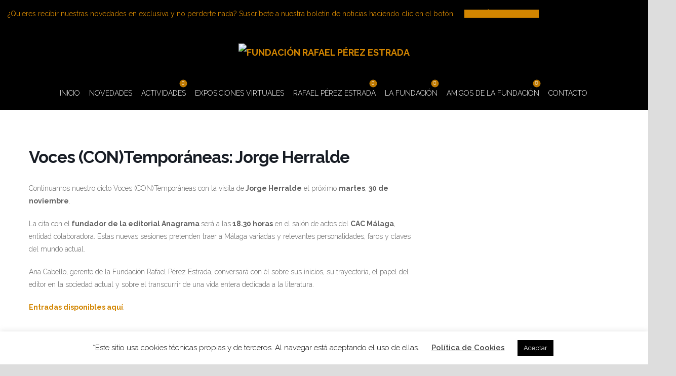

--- FILE ---
content_type: text/css
request_url: https://fundacionrafaelperezestrada.com/wp-content/themes/imedica/style.css
body_size: 1905
content:
/*
Theme Name: iMedica
Theme URI: https://brainstormforce.com/demos/imedica/
Author: Brainstorm Force
Author URI: http://themeforest.net/user/brainstormforce
Description: iMedica is probably the most comprehensive & feature rich WordPress theme that's made for medical organizations. Responsive code, retina ready graphics, lightweight framework and very flexible structure makes it outstanding.
Version: 3.1.8
License: GNU General Public License v2 or later
License URI: - http://www.gnu.org/licenses/gpl-2.0.html
Text Domain: imedica
Tags: white
----------------------------------------------------------------*/

/* New Fixes */


#primary, #secondary {
     margin-top: 0px; 
}

#page {
    background: #fff;
    width: 100% !important;
}

.container, .imedica-row {
    width: 100% !important;
    max-width: 100% !important;
}

.elementor-section.elementor-section-boxed>.elementor-container {
     max-width: none !important; 
	width: 100% !important;
}

.imedica-row {
    width: 100% !important;
    max-width: 100% !important;
}

.chronosly-content-block {
    width: 100% !important;
    max-width: none !important;
    padding: 0px !important;
}

.home .imedica-row {
    width: 100% !important;
	max-width: none !important;
}

.home .imedica-container{
    width: 100% !important;
	max-width: none !important;
}


.primary-navigation a {
    padding: 0 0.5em;
    white-space: nowrap;
}

.header-main.col-lg-12.col-md-12.col-sm-12 {
    padding-left: 50px;
    padding-right: 55px;
}

.elementor-inner {
    margin-left: 10%;
    margin-right: 10%;
}


.site-header-main .imedica-row {
    margin-left: 0%;
    margin-right: 0%;
}


@media (min-width: 1200px) {
.col-lg-12 {
    width: 100%;
}
	
}

.elementor-widget-heading .elementor-heading-title, .elementor-widget-text-editor {
    font-family: inherit !important;
    font-weight: 300 !important;
}


/*.elementor-widget-text-editor {
    color: #000 !important;
    
}*/


#colophon .container {

    margin-left: 40px;
	min-height: 460px;
}

 #colophon .site-info-bar {

    padding-left: 40px;
	padding-right: 40px;
	/*margin-top: -70px;*/
}

figcaption.wp-caption-text {
    background: #F5F5F5;
    margin: 0 auto;
    padding: 10px 0;
    width: 80%;
    text-align: center;
}

.gallery-columns-3 .gallery-item {
    max-width: 33.33%;
    min-height: 420px;
}

.category div#primary, .single div#primary {
    margin-left: 10%;
    margin-right: 10%;
}

.single div#content {
    width: 80%;
}

.blog-default-wrapper {
    margin-top: 90px;
}


a.back {
    display: none !important;
}

.ch-navigate {
    /*display: none;*/
}


.page-id-1269 .imedica-row, .page-id-1269 .imedica-container {
    width: 100% !important;
    max-width: 100% !important;
}

aside#custom_html-3 img {
    max-width: 150px;
   
}

.elementor-widget-accordion .elementor-accordion .elementor-tab-title {
    color: #6ec1e4;
    font-family: inherit;
    font-weight: inherit;
}

.chronosly-cal.year.ch-default .m_grid .ch-foot.with_events {
    background: #d28500 !important;
}

.chronosly-closure {
    max-width: 750px;
    margin: 0 auto;
}

.ch-navigate-type {
    display: none;
}

.elementor-widget-accordion .elementor-accordion .elementor-tab-content {
    color: ·inherit !important;
    font-family: inherit !important;
    font-weight: inherit !important;
}

.elementor-accordion-item li {
    color: inherit;
}

.imedica-footer-area {
    color: #ffffff;
    background: silver;
}

.txt_footer {
    margin-bottom: 40px !important;
}

.rrss li {
    display: inline-block;
}

.rrss img {
    width: 35px;
}

.rrss ul {
    margin-left: -2px;
}

figure.wp-caption {
    float: left;
    width: 30%;
    min-height: 107px;
}
	
h3.widget-title {
    color: #d28500 !important;
}

.rrss {
    /*margin-top: 30px;*/
    margin-bottom: 60px;
}

a.ch-readmore {
    margin-left: -25px;
}

b.caret i {
    background: rgba(210, 133, 0, 0.9) !important;
    border-radius: 50%;
    width: 15px !important;
    height: 15px !important;
    font-size: 8px !important;
    left: 50%;
    top: 30% !important;
    -webkit-transform: translate(-50%, -50%);
    -ms-transform: translate(-50%, -50%);
    transform: translate(-50%, -50%);
    position: absolute;
    -webkit-transition: all 0.2s ease-in-out;
    transition: all 0.2s ease-in-out;
    line-height: 1.6em;
}

.entry-summary {
    text-align: justify;
}

.post-content {
    text-align: justify !important;
}

div#comments {
    display: none;
}

.logo_footer figure {
    display: inline-block;
	text-align: center;
}

figure.logo-caption2 img {
    width: 70%;
}

figure.logo-caption3 img {
    width: 80%;
}

figure.logo-caption4 img {
    width: 80%;
}

figure.logo-caption5 img {
    width: 80%;
}

figure.logo-caption6 img {
    width: 53%;
}

.logo_footer {
    margin-bottom: 80px;
}

.site-footer aside:first-child h3.widget-title {
    margin-bottom: 0px !important;
}

figcaption.wp-caption-text {
    background-color: transparent!important;
    margin: 0 auto;
    padding: 10px 0;
    width: 80% !important;
    text-align: center;
}

.elementor-element.elementor-element-310f052.elementor-column.elementor-col-33.elementor-top-column img {
    width: 100%;
	max-width: 250px;
	
}


.elementor-element.elementor-element-5223ac3.elementor-column.elementor-col-33.elementor-top-column img {
    width: 62%;
	max-width: 250px;
}

.elementor-element.elementor-element-c5c7b59.elementor-widget.elementor-widget-image img {
    width: 50%;
    margin-top: 7%;
	max-width: 250px;
}

.elementor-element.elementor-element-c45bd9e.elementor-widget.elementor-widget-image img {
    width: 50%;
	max-width: 250px;
    
}

.elementor-element.elementor-element-55680b3.elementor-widget.elementor-widget-image img {
    width: 50%;
	margin-top: 5%;
	max-width: 250px;
}

.elementor-element.elementor-element-f68f9ac.elementor-widget.elementor-widget-image img {
    width: 40%;
	max-width: 250px;
	margin-top: -15px;
    
}


.form_amigos {
    display: inline-block;
    width: 100% !important;
    
}

.form_amigos label { text-align: left;    width: 90%;}

.col1 {
    width: 50%;
	float: left;
}

.col1 input {
    width: 100%;
}

.col2 {
    width: 50%;
	float: right;
}

.col2 input {
    width: 100%;
}


.enviar {
    width: 100%;
    float: left;
    text-align: center;
    margin-top: 50px;
}

input[type=url], input[type=password], input[type=search], input[type=text], input[type=email], select {
    padding: 0px;
}

aside#custom_html-5 {
    width: 80%;
}

.newsletter input {
    width: 80%;
}

.newsletter {
    margin-bottom: 46px;
}

input[type="date"], input[type="time"], input[type="datetime-local"], input[type="month"] {
    line-height: inherit !important;
}


.check { width: inherit !important}

.check_a { display: initial !important}

.col-lg-4.col-md-4.col-sm-6.col-xs-12.imd-footer {
    min-height: 410px;
}

.mc4wp-alert.mc4wp-success {
    width: 90%;
}

aside#custom_html-3 {
    margin-left: -20% !important;
}

.col-md-6 {
    width: 100%;
}

.ev-data.event_title {
    margin-left: 25px;
}

span.ch-more {
    margin-left: 35px;
}


a.ch-readmore {
    margin-left: -38px;
}

.chronosly-calendar-block a.ch-readmore {
    margin-left: -50px;
}

@media screen and (max-width: 782px) {  
.header-main .header-logo-center .site-title {
    text-align: left;
    margin: 0;
    padding: 0;
    width: 100%;
}
	
	.header-logo-center.col-md-12.col-sm-12.col-xs-4.text-center {
    width: 100%;
    margin-top: 0px;
    padding: 5%;
}
	
	button.menu-toggle-imd-top-social.icon-rocket {
    display: none;
}
	
	aside#custom_html-3 {
    margin-left: 0px !important;
	width: 90%;
}
	
.site-navigation .current_page_item > a, .site-navigation .current_page_ancestor > a, .site-navigation .current-menu-item > a, .site-navigation .current-menu-ancestor > a, .imedica-top-navigation.top-menu-toggled-on ul.nav-menu li a:hover, .imedica-top-navigation.top-menu-toggled-on ul.nav-menu ul.sub-menu li a:hover, .mobile-top-menu .site-navigation.primary-navigation.toggled-on .current_page_item > a, .site-navigation .current_page_ancestor > a, .mobile-top-menu .site-navigation.primary-navigation.toggled-on .current-menu-item > a, .site-navigation .current-menu-ancestor > a, .mobile-top-menu .site-navigation.primary-navigation.toggled-on ul.nav-menu li a:hover, .mobile-top-menu .site-navigation.primary-navigation.toggled-on ul.nav-menu ul.sub-menu li a:hover {
    color: #d28500!important;
}
	
	.ev-item.event_title {
    margin-left: 10px;
}
	.gallery-columns-3 .gallery-item {
    max-width: 33.33%;
    min-height: 0px;
}
	
}

@media screen and (max-width: 769px) {  
.col-sm-9 {
    width: 80% !important;
}
	

	
}

@media screen and (max-width: 400px) {  
aside#custom_html-3 img {
    max-width: 130px;
}
	
}


img.attachment-blog-large.size-blog-large.wp-post-image {
    width: 70% !important;
	max-width: 500px !important;
}

.post-thumb.text-center.imd_has_featured_image {
    text-align: center !important;
	width: 100%;
}

.post-thumb {
    display: none;
}

.chronosly.ch-default .ev-item, .chronosly.ch-default, .chronosly-cal.ch-default * {
    font-family: 'Open Sans';
    font-size: 12px;
    line-height: 14px;
    max-width: 707px;
}

img.aligncenter.size-medium {
    float: left !important;
}

--- FILE ---
content_type: application/x-javascript
request_url: https://fundacionrafaelperezestrada.com/wp-content/themes/imedica/js/custom.js
body_size: 5205
content:
(function ($) {
    "use strict";
    jQuery(window).load(function () {
        var anchor = '.mobile-top-menu ul.nav-menu > li.menu-item-has-children';
        jQuery(anchor).prepend('<b class="caret"><i class="fa fa-fw"></i></b>');
        if (navigator.userAgent.match(/(iPod|iPhone|iPad)/)) {
            jQuery('.mobile-top-menu ul.nav-menu li.menu-item-has-children b.caret').on('touchend', function() {
                jQuery(this).parent().toggleClass('open');
            });
            jQuery('.mobile-top-menu .primary-navigation .nav-menu li a').on('touchend', function() {
                var el = jQuery(this);
                var link = el.attr('href');
                window.location = link;
            });
        } else {
            jQuery('.mobile-top-menu ul.nav-menu li.menu-item-has-children b.caret').on('click', function () {
                jQuery(this).parent().toggleClass('open');
            });
        }        
    });
    jQuery(window).resize(function () {
        jQuery(".ult-carousel-wrapper").each(function () {
            var $this = jQuery(this);
            if ($this.hasClass("ult_full_width")) {
                $this.removeAttr("style");
                var w = jQuery("html").outerWidth();
                var cw = $this.width();
                var left = (w - cw) / 2;
                $this.css({"position": "relative", "left": "-" + left + "px", "width": w + "px"});
            }
        });
    });
    jQuery(document).ready(function () {
        // Post Like
        jQuery("body").on("click", ".post-like a", function () {
            var heart = jQuery(this);
            var post_id = heart.data("post_id");
            jQuery.ajax({
                type: "post",
                url: ajaxurl,
                data: "action=post-like&nonce=" + ajax_nonce + "&imedica_post_like=&post_id=" + post_id,
                success: function (count) {
                    if (count.indexOf("already") !== -1) {
                        var lecount = count.replace("already", "");
                        if (lecount == 0) {
                            var lecount = "Like";
                        }
                        heart.children(".like").removeClass("pastliked").addClass("disliked").html("<i class='fa fa-heart'></i>");
                        heart.children(".count").removeClass("liked").addClass("disliked").text(lecount);
                    } else {
                        jQuery(".post-like.postid-" + post_id).html('<span class="like prevliked"><i class="fa fa-heart"></i></span> <span class="count alreadyliked">' + count + '</span>');
                    }
                }
            });
            return false;
        });
        jQuery(".ult-carousel-wrapper").each(function () {
            var $this = jQuery(this);
            if ($this.hasClass("ult_full_width")) {
                var w = jQuery("html").outerWidth();
                var cw = $this.width();
                var left = (w - cw) / 2;
                $this.css({
                    "position": "relative",
                    "left": "-" + left + "px",
                    "width": w + "px"
                });
            }
        });
        /*Scroll to top*/
        var h = jQuery("header.site-header-main").outerHeight();
        jQuery(window).scroll(function () {
            if (jQuery(this).scrollTop() > h + 100) {
                jQuery('.imd-scroll-top').fadeIn();
            } else {
                jQuery('.imd-scroll-top').fadeOut();
            }
        });
        //Click event to scroll to top
        jQuery('.imd-scroll-top').click(function () {
            jQuery('html, body').animate({
                scrollTop: 0
            }, 800);
            return false;
        });
        // Apply lightbox to images
        jQuery('#page').find('a.imedica-lightbox').colorbox({
            maxWidth: '80%',
            maxHeight: '90%',
            rel: 'imedica-lightbox',
            opacity: 0.8,
            transition: 'elastic',
            current: ''
        });
    });
    jQuery(window).load(function () {
        var main_header = jQuery('.navbar-inverse1.header-default .site-navigation.primary-navigation ul.nav-menu > li > a');
        var stickyMenuList = jQuery('.navbar-inverse.header-default .site-navigation.primary-navigation ul.nav-menu > li > a');
        var title = jQuery('.navbar-inverse1.header-default div.header-main .site-heading').outerHeight();
        var stickyLogoHt = jQuery('.navbar-inverse.header-default div.header-main .site-title').outerHeight();
        var windowWidth = jQuery(window).width();
        if (windowWidth >= 783) {
            main_header.css({
                'line-height': title + 'px'
            });
            stickyMenuList.css({
                'line-height': stickyLogoHt + 'px'
            });
            jQuery('.menu-search-default-head').css({
                'line-height': title + 'px'
            }); 
            if ( jQuery('.navbar-inverse1').hasClass('header-default') ) {
                menuLineheight( title );
            };           
        } else {
            main_header.removeAttr('style');
        }
        var header_fixed = jQuery('.header-fixed').outerHeight() * 2;
        jQuery('.header-fixed').css('top', '-' + (header_fixed + 20) + 'px');
        var hPos = jQuery('.site-header-main').height();
        var b = document.body;
        var e = document.documentElement;
        var left = parseFloat(window.pageXOffset || b.scrollLeft || e.scrollLeft);
        var top = parseFloat(window.pageYOffset || b.scrollTop || e.scrollTop);
        var main_header = jQuery('.header-main').outerHeight();        
        if (hPos < (top - main_header)) {
            jQuery('.header-fixed').css('top', '0px');
        } else {
            jQuery('.header-fixed').css('top', '-' + header_fixed + 'px');
        }
    });
    jQuery(window).resize(function (event) {
        var main_header = jQuery('.header-default .site-navigation.primary-navigation ul.nav-menu > li > a');
        var stickyMenuList = jQuery('.navbar-inverse.header-default .site-navigation.primary-navigation ul.nav-menu > li > a');
        var title = jQuery('.header-default div.header-main .site-heading').outerHeight();
        var stickyLogoHt = jQuery('.navbar-inverse.header-default div.header-main .site-title').outerHeight();
        var windowWidth = jQuery(window).width();
        if (windowWidth >= 768) {
            main_header.css({'line-height': title + 'px'});
            stickyMenuList.css({'line-height': stickyLogoHt + 'px'});
            if ( jQuery('.navbar-inverse1').hasClass('header-default') ) {
                menuLineheight( title );
            };  
        } else {
            main_header.css('line-height', 'inherit');
        }
    });
    // Fixed header
    jQuery(window).scroll(function () {
        var hPos = jQuery('.site-header-main').height();
        var b = document.body;
        var e = document.documentElement;
        var left = parseFloat(window.pageXOffset || b.scrollLeft || e.scrollLeft);
        var top = parseFloat(window.pageYOffset || b.scrollTop || e.scrollTop);
        var main_header = jQuery('.header-main').outerHeight();
        var header_fixed = jQuery('.header-fixed').outerHeight() * 2;
        if (hPos < (top - main_header)) {
            jQuery('.header-fixed').css('top', '0px');
        } else {
            jQuery('.header-fixed').css('top', '-' + header_fixed + 'px');
        }
    });
    jQuery(window).load(function () {
        var parentList = 'ul.nav-menu li';
        jQuery(parentList).hover(function () {
            var subMenuOffset = jQuery(this).children('ul').offset();
            var pageMargin = jQuery('#page').css('margin-right').replace("px", "");
            if (subMenuOffset) {
                var distance = jQuery(window).width() - (subMenuOffset.left + jQuery(this).children('ul').width()) - pageMargin;
                if (distance < 0) {
                    jQuery(this).addClass('left_align');
                }
            }
            ;
        });
    })
    /*Price List js*/
    jQuery(document).ready(function () {
        var listElemWrap = jQuery('.imd-price-list-element-wrap');
        var listIconWrap = jQuery('.imd-price-list-element-wrap .imd-price-list-icon-wrap i');
        var elemHvColor = jQuery(listElemWrap, this).data('hv-color');
        var elemColor = jQuery(listElemWrap, this).data('color');
        var iconClr = jQuery(listIconWrap).data('icn-clr');
        var iconHvClr = jQuery(listIconWrap).data('icn-hv-clr');
        var icnBkClr = jQuery(listIconWrap).data('icn-bk-clr');
        var icnBkHvClr = jQuery(listIconWrap).data('icn-bk-hv-clr');
        jQuery('.price_list_name:after').addClass('class_name');
        jQuery(listElemWrap, this).hover(function () {
            /* Stuff to do when the mouse enters the element */
            jQuery(this).css('color', elemHvColor);
            jQuery(this).find("i").css({
                color: iconHvClr,
                background: icnBkHvClr,
            });
        }, function () {
            /* Stuff to do when the mouse leaves the element */
            jQuery(this).css('color', elemColor);
            jQuery(this).find("i").css({
                color: iconClr,
                background: icnBkClr
            });
        });
    });
    /*js for menu*/
    jQuery(window).load(function () {
        (function (e) {
            var t = jQuery("body");
            var n = jQuery(window);
            var r = jQuery(".imd-mobile-social-menu");
            var navMainMenu = jQuery("#primary-navigation");
            var navTopMenu = jQuery(".imedica-top-navigation");
            var headerMain = jQuery(".header-main");
            var i = jQuery(window).width();
            (function () {
                var e = jQuery("#primary-navigation");
                if (!e) {
                    return;
                }
                var t = e.find(".menu-toggle");
                if (!t) {
                    return;
                }
                var n = e.find(".nav-menu");
                if (!n || !n.children().length) {
                    t.hide();
                    return;
                }
                jQuery(".menu-toggle").on("click.fw_theme", function () {
                    r.removeClass("top-social-toggled-on");
                    navTopMenu.removeClass("top-menu-toggled-on");
                    e.toggleClass("toggled-on");
                    if (headerMain.hasClass("auto-height")) {
                        headerMain.removeClass("auto-height");
                    } else {
                        headerMain.addClass("auto-height");
                    }
                });
                jQuery(window).resize(function () {
                    if (jQuery(window).width() != i) {
                        headerMain.removeClass("auto-height");
                        e.removeClass("toggled-on");
                    }
                });
            })();
            (function () {
                var e = jQuery(".imedica-top-navigation");
                if (!e) {
                    return;
                }
                var t = e.find(".menu-toggle-top-menu");
                if (!t) {
                    return;
                }
                var n = e.find(".nav-menu");
                if (!n || !n.children().length) {
                    t.hide();
                    return;
                }
                jQuery(".menu-toggle-top-menu").on("click.fw_theme", function () {
                    r.removeClass("top-social-toggled-on");
                    navMainMenu.removeClass("toggled-on");
                    e.toggleClass("top-menu-toggled-on");
                    if (headerMain.hasClass("auto-height")) {
                        headerMain.removeClass("auto-height");
                    } else {
                        headerMain.addClass("auto-height");
                    }
                });
                jQuery(window).resize(function () {
                    if (jQuery(window).width() != i) {
                        headerMain.removeClass("auto-height");
                        e.removeClass("top-menu-toggled-on");
                    }
                });
            })();
            (function () {
                var e = jQuery(".imd-mobile-social-menu");
                if (!e) {
                    return;
                }
                var t = e.find(".menu-toggle-imd-top-social");
                if (!t) {
                    return;
                }
                jQuery(".menu-toggle-imd-top-social").on("click.fw_theme", function () {
                    navTopMenu.removeClass("top-menu-toggled-on");
                    navMainMenu.removeClass("toggled-on");
                    e.toggleClass("top-social-toggled-on");
                    if (headerMain.hasClass("auto-height")) {
                        headerMain.removeClass("auto-height");
                    } else {
                        headerMain.addClass("auto-height");
                    }
                });
                jQuery(window).resize(function () {
                    if (jQuery(window).width() != i) {
                        headerMain.removeClass("auto-height");
                        e.removeClass("top-social-toggled-on");
                        i = jQuery(window).width();
                    }
                });
            })();
            n.on("hashchange.fw_theme", function () {
                var e = document.getElementById(location.hash.substring(1));
                if (e) {
                    if (!/^(?:a|select|input|button|textarea)$/i.test(e.tagName)) {
                        e.tabIndex = -1;
                    }
                    e.focus();
                    window.scrollBy(0, -80);
                }
            });
            jQuery(function () {
                function e() {
                    return window.pageYOffset || document.documentElement.scrollTop;
                }

                function t() {
                    if (n.width() >= 781) {
                        var t = 80;
                        var r = e();
                        if (r >= t) {
                            jQuery("header.site-header").addClass("navbar-fixed-top");
                        } else {
                            jQuery("header.site-header").removeClass("navbar-fixed-top");
                        }
                    }
                }

                jQuery(window).resize(function () {
                    t();
                });
                jQuery(window).scroll(function () {
                    t();
                });
                jQuery(".primary-navigation, .secondary-navigation").find("a").on("focus.fw_theme blur.fw_theme", function () {
                    jQuery(this).parents().toggleClass("focus");
                });
            });
            n.load(function () {
                if (jQuery.isFunction(jQuery.fn.masonry)) {
                    jQuery("#footer-sidebar").masonry({
                        itemSelector: ".widget",
                        columnWidth: function (e) {
                            return e / 4;
                        },
                        gutterWidth: 0,
                        isResizable: true,
                        isRTL: jQuery("body").is(".rtl")
                    });
                }
                if (t.is(".slider")) {
                    jQuery(".featured-content").featuredslider({
                        selector: ".featured-content-inner > article",
                        controlsContainer: ".featured-content"
                    });
                }
            });
        })(jQuery);
    });
    /* Feture Box - Auto set height. */
    jQuery(window).load(function (e) {
        set_feature_box_min_height();
    });
    jQuery(window).resize(function (e) {
        set_feature_box_min_height();
    });
    jQuery('document').ready(function (e) {
        set_feature_box_min_height();
    });
    function set_feature_box_min_height() {
        jQuery('.col-futurebox').each(function (index, value) {
            var WW = jQuery(window).width() || '';
            if (WW != '') {
                if (WW >= 768) {
                    var h = jQuery(this).attr('data-min-height') || '';
                    if (h != '') {
                        jQuery(this).css('min-height', h);
                    }
                } else {
                    jQuery(this).css('min-height', 'initial');
                }
            }
        });
    }

    jQuery('document').ready(function () {
        jQuery('.col-futurebox').hover(
            function () {
                var hover = jQuery(this).find('.service-title').data('hover');
                jQuery(this).find('.service-title').css("color", hover);
                var descrbhover = jQuery(this).find('.describe').data('hover');
                jQuery(this).find('.describe').css("color", descrbhover);
                var c1 = jQuery(this).find('#btnlink').data('color');
                //        console.log(c1);
                jQuery(this).find('#btnlink').css("color", c1);
                var backhover = jQuery(this).data('hover');
                jQuery(this).css("background-color", backhover);
                jQuery(this).css("color", backhover);
                var btnhover = jQuery(this).find('#btnlink').data('btncolor'); //console.log(btnhover);
                jQuery(this).find('#btnlink').css("background-color", btnhover);
                var borderhover = jQuery(this).data('borderhover');
                jQuery(this).css("border-top-color", borderhover);
                var featuretabhover = jQuery(this).find('.featuretab').data('hover');
                jQuery(this).find('.featuretab').find('.featurerow').css("border-top-color", featuretabhover);
                var linkborderbhover = jQuery(this).find('#btnlink').data('bcolor');
                jQuery(this).find('#btnlink').css("border-color", linkborderbhover);
            },
            function () {
                var color = jQuery(this).find('.service-title').data('color');
                jQuery(this).find('.service-title').css("color", color);
                var backcolor = jQuery(this).find('.describe').data('color');
                jQuery(this).find('.describe').css("color", backcolor);
                var btncolor = jQuery(this).find('#btnlink').data('color');
                jQuery(this).find('#btnlink').css("color", btncolor);
                var backcoler = jQuery(this).data('color');
                jQuery(this).css("background-color", backcoler);
                jQuery(this).css("color", backcoler);
                var btnbccolor = jQuery(this).find('#btnlink').data('btncolor'); //console.log(btnbccolor);
                jQuery(this).find('#btnlink').css("background-color", btnbccolor);
                var bordercolor = jQuery(this).data('bordercolor');
                jQuery(this).css("border-top-color", bordercolor);
                var featuretacolor = jQuery(this).find('.featuretab').data('color');
                jQuery(this).find('.featuretab').find('.featurerow').css({
                    "border-top-color": featuretacolor
                });
                var linkbordercolor = jQuery(this).find('#btnlink').data('bcolor');
                jQuery(this).find('#btnlink').css("border-color", linkbordercolor);
            }
        );
        /*-------- for mouseover on button----------------*/
        jQuery('.infobox_button').hover(
            function () {
                var b1 = jQuery(this).data('hover');
                jQuery(this).css("color", b1);
                var b2 = jQuery(this).data('btnhovercolor'); //console.log(btnhover);
                jQuery(this).css("background-color", b2);
                var linkborderbhover = jQuery(this).data('bhover');
                jQuery(this).css("border-color", linkborderbhover);
            },
            function () {
                var bh1 = jQuery(this).data('color');
                jQuery(this).css("color", bh1);
                var bh2 = jQuery(this).data('btncolor'); //console.log(btnbccolor);
                jQuery(this).css("background-color", bh2);
                var linkbordercolor = jQuery(this).data('bcolor');
                jQuery(this).css("border-color", linkbordercolor);
            }
        );
    });
    /*-- for infobox border hover---------*/
    jQuery('document').ready(function () {
        jQuery('.futurebox .icon-box-3').each(function (index, value) {
            var CW = jQuery(window).width() || '';
            if (CW != '') {
                if (CW >= 768) {
                    var ch = jQuery(this).attr('data-min-height') || '';
                    if (ch != '') {
                        jQuery(this).css('min-height', ch);
                    }
                } else {
                    jQuery(this).css('min-height', 'initial');
                }
            }
        });
        // get before hover fold bg color
        jQuery('.icon-box-3').hover(
            function () {
                var cbhocolor = jQuery(this).data('borderhover');
                jQuery(this).css("border-color", cbhocolor);
                var tabborderhover = jQuery(this).find('.featuretab').data('hover');
                jQuery(this).find('.featurerow').css("border-color", tabborderhover);
                //  fold hover color
                var boxHover = jQuery(this).data('hover');
                jQuery(this).find('.icon-box-back2').css({
                    "border-right-color": boxHover
                });
            },
            function () {
                // fold color
                var foldColor = jQuery(this).find('.icon-box-back2').data('fold-color');
                jQuery(this).find('.icon-box-back2').css({
                    "border-right-color": foldColor
                });
                var cbcolor = jQuery(this).data('border-default');
                // console.log(cbcolor);
                jQuery(this).css('border-color', cbcolor);
                // console.log(jQuery(this));
                // var jmcolor = jQuery(this).data('bordercolor');
                // jQuery(this).css("border-color", jmcolor);
                var tabborder = jQuery(this).find('.featuretab').data('color');
                jQuery(this).find('.featurerow').css("border-color", tabborder);
            }
        );
        /* ---- for call to action -----------------*/
        jQuery('.imedica-btn ').hover(
            function () {
                var cbhocolor1 = jQuery(this).find('.imedica-icon').data('iconhovercolor');
                jQuery(this).find('.imedica-icon').css("color", cbhocolor1);
            },
            function () {
                var jmcolor1 = jQuery(this).find('.imedica-icon').data('iconcolor');
                jQuery(this).find('.imedica-icon').css("color", jmcolor1);
            }
        );
        /*--- for recent post-----------*/
        jQuery('.postgrid-atitle').hover(
            function () {
                var posttitlecolor = jQuery(this).data('titlehovercolor');
                jQuery(this).css("color", posttitlecolor);
                jQuery(this).siblings('tour_icon').css('color', posttitlecolor);
            },
            function () {
                var posthovertitle = jQuery(this).data('titlecolor');
                jQuery(this).css("color", posthovertitle);
                jQuery(this).siblings('tour_icon').css('color', posthovertitle);
            }
        );
        /*--- forPricing Table -----------*/
        jQuery('.imedicapricetabmain').hover(
            function () {
                var circlehovercolor = jQuery(this).find('.price-figure').data('circlehover');
                jQuery(this).find('.price-figure').css("background-color", circlehovercolor);
                var pricehovercolor = jQuery(this).find('.price-figure').data('pricehover');
                jQuery(this).find('.price-figure').css("color", pricehovercolor);
                jQuery(this).find('.price-link').css("color", pricehovercolor);
                var semicirclehovercolor = jQuery(this).find('.price-semi-circle').data('borderhover');
                jQuery(this).find('.price-semi-circle').css("border-color", semicirclehovercolor);
                var circlelinkhcolor = jQuery(this).find('.price-link').data('circlehover');
                jQuery(this).find('.price-link').css("background-color", circlelinkhcolor);
            },
            function () {
                var circlecolor = jQuery(this).find('.price-figure').data('circle');
                jQuery(this).find('.price-figure').css("background-color", circlecolor);
                var semicircle = jQuery(this).find('.price-semi-circle').data('border');
                jQuery(this).find('.price-semi-circle ').css("border-color", semicircle);
                var circlelinkcolor = jQuery(this).find('.price-link').data('circle');
                jQuery(this).find('.price-link').css("background-color", circlelinkcolor);
                var pricecolor = jQuery(this).find('.price-figure').data('pricecolor');
                jQuery(this).find('.price-figure').css("color", pricecolor);
                jQuery(this).find('.price-link').css("color", pricecolor);
            }
        );
        /*-------------------- price list --------------------*/
        jQuery('.imd-price-list-element-wrap').hover(
            function () {
                var bttlehover = jQuery(this).data('boldhover');
                if (bttlehover == 'on') {
                    jQuery(this).find('.imd-pricelist-item-name').addClass("pricelist-hover");
                }
            },
            function () {
                var bttlehover = jQuery(this).data('boldhover');
                if (bttlehover == 'on') {
                    jQuery(this).find('.imd-pricelist-item-name').removeClass("pricelist-hover");
                }
            });
    });
    /*Galley VC element - iMedica*/
    jQuery(window).load(function () {
        var galleryWidth = jQuery('.imedica_image_gallery').outerWidth();
        var noOfImages = Math.round(galleryWidth / 70);
        var imgSize = galleryWidth / noOfImages;
        jQuery('.imedica_image_gallery .bx-pager a').css('width', imgSize);
        jQuery(window).resize(function () {
            var galleryWidth = jQuery('.imedica_image_gallery').outerWidth();
            var noOfImages = Math.round(galleryWidth / 70);
            var imgSize = galleryWidth / noOfImages;
            imgSize = imgSize - 0.04;
            jQuery('.imedica_image_gallery .bx-pager a').css('width', imgSize);
        });
    });
    jQuery(window).load(function () {
        jQuery('.ultimate-accordion').each(function (index, element) {
            var t = jQuery(this);
            var Icon_Default_Color = t.find('.accrdn-icon').data('default');
            var Icon_Active_Color = t.find('.accrdn-icon').data('active');
            if (!t.find('.ultimate-accordion-title').hasClass('ui-state-active')) {
                t.find('span.ui-accordion-header-icon').css({
                    'color': Icon_Default_Color
                });
            } else {
                t.find('span.ui-accordion-header-icon').css({
                    'color': Icon_Active_Color
                });
            }
        });
    });
    jQuery(window).load(function () {
        jQuery('.ultimate-accordion').each(function (index, element) {
            var t = jQuery(this);
            //  @var    title
            var Box_Default_Bg = t.data('default');
            var Box_Active_Bg = t.data('active');
            var Box_Hover_Bg = t.data('hover');
            //  @var    icon
            var Icon_Default_Color = t.find('.accrdn-icon').data('default');
            var Icon_Active_Color = t.find('.accrdn-icon').data('active');
            var Icon_Hover_Color = t.find('.accrdn-icon').data('hover');
            var Icon_Hover_BGColor = t.find('.accrdn-icon').data('bghover');
            //  @var    title
            var Title_Default_Color = t.find('.ui-title').data('default');
            var Title_Active_Color = t.find('.ui-title').data('active');
            var Title_Hover_Color = t.find('.ui-title').data('hover');
            jQuery(this).hover(function () {
                if (t.find('.ultimate-accordion-title').hasClass('ui-state-active')) {
                    t.find('.ultimate-accordion-title').css({
                        'background-color': Box_Active_Bg
                    });
                    t.find('.accrdn-icon').css({
                        'background-color': Box_Active_Bg
                    });
                    t.find('.accrdn-icon').css({
                        'color': Icon_Active_Color
                    });
                    t.find('.ui-accordion-header-icon').css({
                        'color': Icon_Active_Color
                    });
                    t.find('.ui-title').css({
                        'color': Title_Active_Color
                    });
                } else {
                    t.find('.ultimate-accordion-title').css({
                        'background-color': Box_Hover_Bg
                    });
                    t.find('.accrdn-icon').css({
                        'color': Icon_Hover_Color
                    });
                    t.find('.ui-accordion-header-icon').css({
                        'color': Icon_Hover_BGColor
                    });
                    t.find('.accrdn-icon').css({
                        'background': Icon_Hover_BGColor
                    });
                    t.find('.ui-title').css({
                        'color': Title_Hover_Color
                    });
                }

            }, function () {
                //  !active tab
                if (!t.find('.ultimate-accordion-title').hasClass('ui-state-active')) {
                    //  default
                    t.find('.ultimate-accordion-title').css({
                        'background-color': Box_Default_Bg
                    });
                    t.find('.accrdn-icon').css({
                        'color': Icon_Default_Color
                    });
                    t.find('.ui-accordion-header-icon').css({
                        'color': Icon_Default_Color
                    });
                    t.find('.accrdn-icon').css({
                        'background': Box_Default_Bg
                    });
                    t.find('.ui-title').css({
                        'color': Title_Default_Color
                    });
                }
            });
            //  click
            jQuery(this).click(function () {
                var o = jQuery(this);
                o.find('.ultimate-accordion-title').css({
                    'background-color': Box_Active_Bg
                });
                o.find('.accrdn-icon').css({
                    'background-color': Box_Active_Bg
                });
                o.find('.accrdn-icon').css({
                    'color': Icon_Active_Color
                });
                o.find('.ui-accordion-header-icon').css({
                    'color': Icon_Active_Color
                });
                o.find('.ui-title').css({
                    'color': Title_Active_Color
                });
                o.siblings().each(function () {
                    var s = jQuery(this);
                    s.find('.ultimate-accordion-title').css({
                        'background-color': Box_Default_Bg
                    });
                    s.find('.accrdn-icon').css({
                        'color': Icon_Default_Color
                    });
                    s.find('.ui-accordion-header-icon').css({
                        'color': Icon_Default_Color
                    });
                    s.find('.accrdn-icon').css({
                        'background': Box_Default_Bg
                    });
                    s.find('.ui-title').css({
                        'color': Title_Default_Color
                    });
                });
            });
        });
    });
    jQuery(window).load(function () {
        jQuery('.ultimate-accordion').each(function (index, element) {
            var t = jQuery(this);
            //  @var    title
            var Box_Default_Bg = t.data('default');
            var Box_Active_Bg = t.data('active');
            var Box_Hover_Bg = t.data('hover');
            //  @var    icon
            var Icon_Default_Color = t.find('.accrdn-icon').data('default');
            var Icon_Active_Color = t.find('.accrdn-icon').data('active');
            var Icon_Hover_Color = t.find('.accrdn-icon').data('hover');
            //  @var    icon
            var Title_Default_Color = t.find('.ui-title').data('default');
            var Title_Active_Color = t.find('.ui-title').data('active');
            var Title_Hover_Color = t.find('.ui-title').data('hover');
            //  @init   set active colors for active tab
            if (t.find('.ultimate-accordion-title').hasClass('ui-state-active')) {
                t.find('.ultimate-accordion-title').css({
                    'background-color': Box_Active_Bg
                });
                t.find('.accrdn-icon').css({
                    'color': Icon_Active_Color
                });
                t.find('.ui-title').css({
                    'color': Title_Active_Color
                });
            } else {
            }
        });
    });
    /*--------------- for Tours------------------*/
    jQuery(window).load(function () {
        jQuery('.imd_tour li#imd_mainlink').hover(
            function () {
                var acve = jQuery(this).attr('class');
                var bstyleno = acve.split(" ");
                if (jQuery.inArray('ui-tabs-active', bstyleno) > -1) {
                } else {
                    var triconhcolor = jQuery(this).find('.tour_icon').data('iconhovercolor');
                    var bghover = jQuery(this).find('.tour_icon').data('background');
                    jQuery(this).find('.tour_icon').css("color", triconhcolor);
                    jQuery(this).find('.tour_icon').css("background", bghover);
                    var linktitlehcolor = jQuery(this).find('.imd_link').data('titlehovercolor');
                    jQuery(this).find('.imd_link').css("color", linktitlehcolor);
                }
            },
            function () {
                var acve = jQuery(this).attr('class');
                var bstyleno = acve.split(" ");
                if (jQuery.inArray('ui-tabs-active', bstyleno) > -1) {
                } else {
                    var triconcolor = jQuery(this).find('.tour_icon').data('iconcolor');
                    jQuery(this).find('.tour_icon').css("color", triconcolor);
                    jQuery(this).find('.tour_icon').css("background", 'none');
                    var linktitlecolor = jQuery(this).find('.imd_link').data('color');
                    jQuery(this).find('.imd_link').css("color", linktitlecolor);
                }
            });
    });
    jQuery(window).load(function () {
        jQuery('.imd_tour li>a.ultimate_tour').on('click', function () {
            var tourticon = jQuery(this).parent().find('.tour_icon').data('iconhovercolor');
            var iconbackground = jQuery(this).parent().find('.tour_icon').data('background');
            var titletour = jQuery(this).parent().find('.imd_link').data('titlehovercolor');
            var ticnnormal = jQuery(this).parent().find('.tour_icon').data('iconcolor');
            var linktitlecolor = jQuery(this).parent().find('.imd_link').data('color');
            jQuery(this).find('.tour_icon').css("color", tourticon);
            jQuery(this).find('.tour_icon').css("background", iconbackground);
            jQuery(this).find('.imd_link').css("color", titletour);
            jQuery(this).parent().siblings().find('.tour_icon').css("color", ticnnormal);
            jQuery(this).parent().siblings().find('.tour_icon').css("background", 'none');
            jQuery(this).parent().siblings().find('.imd_link').css("color", linktitlecolor);
        });
    });
    jQuery(window).load(function () {
        jQuery('ul.wpb_tabs_nav').find('li.ui-state-active').each(function (index, value) {
            var ticon = jQuery(this).find('.tour_icon').data('iconhovercolor');
            var ibag = jQuery(this).find('.tour_icon').data('background');
            var ttitle = jQuery(this).find('.imd_link').data('titlehovercolor');
            jQuery(this).find('.tour_icon').css("color", ticon);
            jQuery(this).find('.tour_icon').css("background", ibag);
            jQuery(this).find('.imd_link').css("color", ttitle);
        });
    });
    // Large Search Header 1
    jQuery(window).load(function () {
        jQuery('.search-large').addClass('search-close');
        jQuery('.menu-search-default-head a').on('click touchstart', function (event) {
            event.preventDefault();
            event.stopPropagation();
            jQuery('.search-large').removeClass('search-close');
            jQuery('.search-large').toggleClass('open-search');
            jQuery('.search-large input.imd-search').focus();

            /* New search layout*/
            jQuery('.new_search_form').fadeToggle(200);
            jQuery('.new_search_form').toggleClass('imd-bounceIt');
            jQuery('.new_search_form input.imd-search').focus();

            event.preventDefault();
            event.stopPropagation();
        });

        $("body").click
        (
          function(e)
          {
            if( !jQuery(e.target).hasClass("new_search_form") && jQuery(e.target).parents(".new_search_form").length === 0  && jQuery(e.target).parents(".imedica-search").length === 0 )
            {
              jQuery('.new_search_form').fadeOut(200);
              jQuery('.new_search_form').removeClass('imd-bounceIt');
            }
          }
        );

        jQuery('a.search-close,.search-large.open-search').on('click', function (event) {
            event.preventDefault();
            jQuery('.search-large').removeClass('open-search');
            jQuery('.search-large').addClass('search-close');
        });
        jQuery(document).keydown(function (e) {
            if (e.keyCode == 27) {
                jQuery('.search-large.open-search').removeClass('open-search');
                jQuery('.search-large.open-search').addClass('search-close');
            }
        });
    });
    /*Transparent Header Functionality*/
    // jQuery(window).load(function () {
    //     var windowWidth = jQuery(window).width();
    //     if (windowWidth >= 783) {
    //         var transHeight = jQuery('header.site-header-main').outerHeight();
    //         var thmShowcase = jQuery('.transparent_header .theme-showcase');
    //         var showCaseHt = thmShowcase.outerHeight() - transHeight;
    //         jQuery('.transparent_header .theme-showcase').css({
    //             position: 'relative',
    //             top: -transHeight,
    //             height: showCaseHt
    //         });
    //         ;
    //     } 
        // else if (windowWidth <= 783) {
        //     jQuery('.transparent_header .theme-showcase').removeAttr('css');
        //     jQuery('body').removeClass('transparent_header');
        // }
    // });
    // jQuery(window).resize(function (e) {
    //     var windowWidth = jQuery(window).width();
    //     if (windowWidth <= 783) {
    //         jQuery('.transparent_header .theme-showcase').removeAttr('style');
    //         jQuery('body').removeClass('transparent_header');
    //     }
    // });
    /* Info Box - Auto set height. */
    jQuery('document').ready(function (e) {
        iMedicaInfoBox();
    });
    jQuery(window).load(function (e) {
        iMedicaInfoBox();
    });
    jQuery(window).resize(function (e) {
        iMedicaInfoBox();
    });
    function iMedicaInfoBox() {
        var CW = jQuery(window).width() || '';
        jQuery('.futurebox .icon-box-3').each(function (index, value) {
            if (CW != '') {
                if (CW >= 768) {
                    var ch = jQuery(this).attr('data-min-height') || '';
                    if (ch != '') {
                        jQuery(this).css('min-height', ch);
                    }
                } else {
                    jQuery(this).css('min-height', 'initial');
                }
            }
        });
    }


    function menuLineheight( $lineht ) {        
        jQuery.post( imd_ajax.ajax_url,{
            action:'lineheight_menu',
            lineht: $lineht
        });
    }

})(jQuery);
